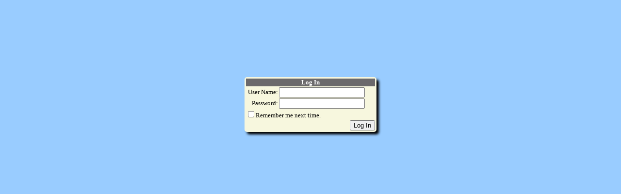

--- FILE ---
content_type: text/html; charset=utf-8
request_url: http://dsb-st.de/Login.aspx?ReturnUrl=%2f
body_size: 4158
content:


<html>
<head>
    <style type="text/css">
        .style2
        {
            width: 100%;
        }
    </style>
</head>
<body bgcolor="#99ccff">
<form method="post" action="./Login.aspx?ReturnUrl=%2f" onsubmit="javascript:return WebForm_OnSubmit();" id="ctl00">
<div class="aspNetHidden">
<input type="hidden" name="__EVENTTARGET" id="__EVENTTARGET" value="" />
<input type="hidden" name="__EVENTARGUMENT" id="__EVENTARGUMENT" value="" />
<input type="hidden" name="__VIEWSTATE" id="__VIEWSTATE" value="/wEPDwULLTEyMTI5ODcyNDRkGAEFHl9fQ29udHJvbHNSZXF1aXJlUG9zdEJhY2tLZXlfXxYCBRFMb2dpbjEkUmVtZW1iZXJNZQUXTG9naW4xJExvZ2luSW1hZ2VCdXR0b26rgKVB/w0NPII/ktkMt9rEAkVeHQKhiHl/sEsCCukG+A==" />
</div>

<script type="text/javascript">
//<![CDATA[
var theForm = document.forms['ctl00'];
if (!theForm) {
    theForm = document.ctl00;
}
function __doPostBack(eventTarget, eventArgument) {
    if (!theForm.onsubmit || (theForm.onsubmit() != false)) {
        theForm.__EVENTTARGET.value = eventTarget;
        theForm.__EVENTARGUMENT.value = eventArgument;
        theForm.submit();
    }
}
//]]>
</script>


<script src="/WebResource.axd?d=9wkTpXbj3kTLzZdfk9SjyP_BSYEOCq_UMZ7ENCIULHRKnFe6noGMU6FGzIqyQZ8k23Loft7HfFIjuhlIf-bnBa23PMpaHuj6qhJO2Xji8fM1&amp;t=638901613900000000" type="text/javascript"></script>


<script src="/ScriptResource.axd?d=3s8rYzj9rFnYO2oQvVE7KEq3J8QIl-szHc9l7k5wCrAH3nDnT97BiuWEBVNyTq-eFjRe0-3awc8YIF6XXCGscyEr8m4NM-bnarkZ64w0TTK1vPmKcY1ZfG8xC0i6QzjkV7wYWgGvqVsaEURSmpu1sTkKc49mI5KMOvTfh4inZqU1&amp;t=7f7f23e2" type="text/javascript"></script>
<script src="/ScriptResource.axd?d=56ZoS6pXV57wT3obtLw0FlBvQ7BpMvSLoPM05gJz32QXR4sEFKSXsbUjC_V4xP5TKhomlWOJT3FLhw-ieidar8lp0YQnTBnEqDc1qSSGCZvNB0GuJvUk2_IsBGpXHU5evzbm5MmK9Ypq_ZYlN0K-fQ2&amp;t=254cc609" type="text/javascript"></script>
<script type="text/javascript">
//<![CDATA[
if (typeof(Sys) === 'undefined') throw new Error('ASP.NET Ajax client-side framework failed to load.');
//]]>
</script>

<script src="/ScriptResource.axd?d=8zuWrrc8bYNdTluOmy9RH6h3Dd6nOSWzhj17vgZb4Cx0WxRE0V-LVKs5bq-ZiZ4c-b6bmsuLVQBlDw4VRpSK1BXUjjKMKTMkCvQGIoiwDYw9YxuyBqi8_wBViw392zwc1BnIbmxqJG5N57INRFE0iA2&amp;t=254cc609" type="text/javascript"></script>
<script src="/ScriptResource.axd?d=cUGF97_g6AnOqqwGFeQr79uT3832Sm6FOkOzddfJrOV45u_mfDseY7qtfcdDfqOl2AyU287HckYOGAG4DCjNaX3NFEwfgmLLUUaNh-pen2vfWHtNYGIzHss7adm6mW-06Xsyb5tykPI0r0cJi4Zxqw2&amp;t=254cc609" type="text/javascript"></script>
<script src="/ScriptResource.axd?d=-CQ31Em1gXoKDtoC6EfK6fD5nRpr7_U4eo9xoPE5BiMrhNiNf6uhbJ46k-8u49wU2gtK285QplGf5vrVEUDao1r8kep81eCGqOCUR4QFAKiuZ5RIk2tegkY-iamL9SnhrCZoFm3KxgUh_55-FeKtXg2&amp;t=254cc609" type="text/javascript"></script>
<script src="/ScriptResource.axd?d=zIJC9kla6KIBHrZmoe_xVfLzTBGVNMmPKhlP0Vf5aORqQpKQwOkh2vJNzoEC7h7GRuvQDf9g0IvdyatE7-vaoFGp1hGH2uQ_NZeX0IbFJvUGHjef-O333AxpQ4M7nQt9BKyTcbotTibBlXZQHg1riVtZr4IbeEfOixAHjsqkx741&amp;t=254cc609" type="text/javascript"></script>
<script src="/ScriptResource.axd?d=LdrZXe0VyzWVYgvL8nZDMo2x6ykio2Mgl3aArXNKOoWwS3iCWpPtGw_EiNB-uS2ORXgsGEsqCnVpApXcGe_XNQ8etAOaHFl0lbEYB18JqQsZ9dlvm4qFZ3mW0ucenCMvo0ZO3OyuObjTHI89r9TXNA2&amp;t=254cc609" type="text/javascript"></script>
<script src="/ScriptResource.axd?d=mfFoM1lEz4w42wEIaPPNA9XnPQtCfk031vEvxSmRBS23c7UfipMaLOeTuLrLos7Ms81rSL_-da8au9uw4FYOarJ4_JRok4kVT4R2ih6I23aK0elJmEzb1yqPjBmquhlL0Zv4t1sOwvuYhOM1t4jMToxcYoWXL7IAD0sPdV-gKWA1&amp;t=254cc609" type="text/javascript"></script>
<script type="text/javascript">
//<![CDATA[
function WebForm_OnSubmit() {
if (typeof(ValidatorOnSubmit) == "function" && ValidatorOnSubmit() == false) return false;
return true;
}
//]]>
</script>

<div class="aspNetHidden">

	<input type="hidden" name="__VIEWSTATEGENERATOR" id="__VIEWSTATEGENERATOR" value="C2EE9ABB" />
	<input type="hidden" name="__EVENTVALIDATION" id="__EVENTVALIDATION" value="/wEdAAXJy8B3hC9U6OfE+N4WhO0I8x5TPe4Fb2SCxWQFXQqD6Fz4Ff/mRdr9eJovHJ26GXDR0dl5Dt4O7K+LnH/gkYIQ0LfbvGI/Wk1EnCpPRzC0av0CY8tqndI0k1SDX2MGjmagfCQldlC9N6xp3pTVZpc0" />
</div>
<table class="style2">
    <tr>
        <td align="center" style="text-align: center">
&nbsp;&nbsp;&nbsp;&nbsp;&nbsp;&nbsp;&nbsp;&nbsp;&nbsp;&nbsp;&nbsp;&nbsp;&nbsp;&nbsp;&nbsp;&nbsp;&nbsp;&nbsp;&nbsp;&nbsp;&nbsp;&nbsp;
            <br />
            <script type="text/javascript">
//<![CDATA[
Sys.WebForms.PageRequestManager._initialize('ScriptManager1', 'ctl00', [], [], [], 90, '');
//]]>
</script>

            <br />
&nbsp;&nbsp;&nbsp;&nbsp;&nbsp;&nbsp;&nbsp;&nbsp;&nbsp;&nbsp;&nbsp;&nbsp;&nbsp;
            <br />
            <br />
           
        </td>
    </tr>
    <tr>
        <td align="center">
    <br /><br /><br /><br />
    <table cellspacing="0" cellpadding="1" id="Login1" style="background-color:#F7F7DE;border-color:#CCCC99;border-width:1px;border-style:Solid;border-collapse:collapse;text-align: center">
	<tr>
		<td><table cellpadding="0" style="font-family:Verdana;font-size:10pt;width:270px;">
			<tr>
				<td align="center" colspan="2" style="color:White;background-color:#6B696B;font-weight:bold;">Log In</td>
			</tr><tr>
				<td align="right"><label for="Login1_UserName">User Name:</label></td><td><input name="Login1$UserName" type="text" id="Login1_UserName" /><span id="Login1_UserNameRequired" title="User Name is required." style="visibility:hidden;">*</span></td>
			</tr><tr>
				<td align="right"><label for="Login1_Password">Password:</label></td><td><input name="Login1$Password" type="password" id="Login1_Password" /><span id="Login1_PasswordRequired" title="Password is required." style="visibility:hidden;">*</span></td>
			</tr><tr>
				<td colspan="2"><input id="Login1_RememberMe" type="checkbox" name="Login1$RememberMe" /><label for="Login1_RememberMe">Remember me next time.</label></td>
			</tr><tr>
				<td align="right" colspan="2"><input type="submit" name="Login1$LoginButton" value="Log In" onclick="javascript:WebForm_DoPostBackWithOptions(new WebForm_PostBackOptions(&quot;Login1$LoginButton&quot;, &quot;&quot;, true, &quot;Login1&quot;, &quot;&quot;, false, false))" id="Login1_LoginButton" /></td>
			</tr>
		</table></td>
	</tr>
</table>
   
            
   
            
        </td>
    </tr>
    <tr>
        <td align="center">
            <br />
            <br />
            <br />
    
        </td>
    </tr>
</table>
<br />
<br />
    <br />
    <br />
<br />
<br />
<br />

<script type="text/javascript">
//<![CDATA[
var Page_Validators =  new Array(document.getElementById("Login1_UserNameRequired"), document.getElementById("Login1_PasswordRequired"));
//]]>
</script>

<script type="text/javascript">
//<![CDATA[
var Login1_UserNameRequired = document.all ? document.all["Login1_UserNameRequired"] : document.getElementById("Login1_UserNameRequired");
Login1_UserNameRequired.controltovalidate = "Login1_UserName";
Login1_UserNameRequired.errormessage = "User Name is required.";
Login1_UserNameRequired.validationGroup = "Login1";
Login1_UserNameRequired.evaluationfunction = "RequiredFieldValidatorEvaluateIsValid";
Login1_UserNameRequired.initialvalue = "";
var Login1_PasswordRequired = document.all ? document.all["Login1_PasswordRequired"] : document.getElementById("Login1_PasswordRequired");
Login1_PasswordRequired.controltovalidate = "Login1_Password";
Login1_PasswordRequired.errormessage = "Password is required.";
Login1_PasswordRequired.validationGroup = "Login1";
Login1_PasswordRequired.evaluationfunction = "RequiredFieldValidatorEvaluateIsValid";
Login1_PasswordRequired.initialvalue = "";
//]]>
</script>


<script type="text/javascript">
//<![CDATA[

var Page_ValidationActive = false;
if (typeof(ValidatorOnLoad) == "function") {
    ValidatorOnLoad();
}

function ValidatorOnSubmit() {
    if (Page_ValidationActive) {
        return ValidatorCommonOnSubmit();
    }
    else {
        return true;
    }
}
        
document.getElementById('Login1_UserNameRequired').dispose = function() {
    Array.remove(Page_Validators, document.getElementById('Login1_UserNameRequired'));
}

document.getElementById('Login1_PasswordRequired').dispose = function() {
    Array.remove(Page_Validators, document.getElementById('Login1_PasswordRequired'));
}
Sys.Application.add_init(function() {
    $create(Sys.Extended.UI.RoundedCornersBehavior, {"id":"Login1_RoundedCornersExtender"}, null, null, $get("Login1"));
});
Sys.Application.add_init(function() {
    $create(Sys.Extended.UI.DropShadowBehavior, {"id":"Login1_DropShadowExtender"}, null, null, $get("Login1"));
});
//]]>
</script>
</form>
</body>
</html>
